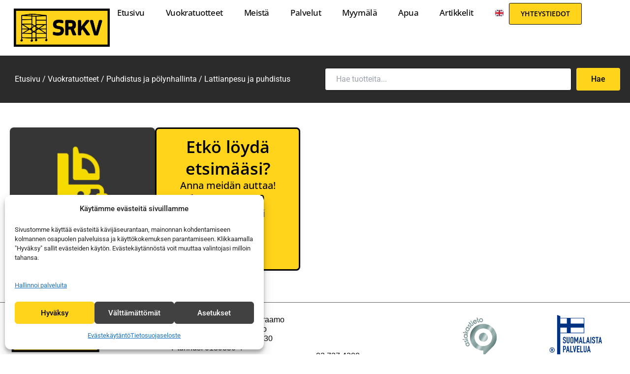

--- FILE ---
content_type: text/css
request_url: https://srkv.fi/wp-content/uploads/elementor/css/post-281.css?ver=1768350166
body_size: 1565
content:
.elementor-281 .elementor-element.elementor-element-324a685a{--display:flex;--min-height:80px;--flex-direction:row;--container-widget-width:calc( ( 1 - var( --container-widget-flex-grow ) ) * 100% );--container-widget-height:100%;--container-widget-flex-grow:1;--container-widget-align-self:stretch;--flex-wrap-mobile:wrap;--align-items:center;--gap:0px 0px;--row-gap:0px;--column-gap:0px;--margin-top:0px;--margin-bottom:0px;--margin-left:0px;--margin-right:0px;--padding-top:0.5%;--padding-bottom:0.5%;--padding-left:0%;--padding-right:2%;--z-index:95;}.elementor-281 .elementor-element.elementor-element-324a685a:not(.elementor-motion-effects-element-type-background), .elementor-281 .elementor-element.elementor-element-324a685a > .elementor-motion-effects-container > .elementor-motion-effects-layer{background-color:#FFFFFF;}.elementor-281 .elementor-element.elementor-element-55de8406{--display:flex;--flex-direction:row;--container-widget-width:calc( ( 1 - var( --container-widget-flex-grow ) ) * 100% );--container-widget-height:100%;--container-widget-flex-grow:1;--container-widget-align-self:stretch;--flex-wrap-mobile:wrap;--justify-content:flex-start;--align-items:flex-start;--padding-top:0px;--padding-bottom:0px;--padding-left:0px;--padding-right:0px;}.elementor-widget-image .widget-image-caption{color:var( --e-global-color-text );font-family:var( --e-global-typography-text-font-family ), Sans-serif;font-weight:var( --e-global-typography-text-font-weight );}.elementor-281 .elementor-element.elementor-element-17e7a6f5 > .elementor-widget-container{padding:0rem 0rem 0rem 1.5rem;}.elementor-281 .elementor-element.elementor-element-17e7a6f5.elementor-element{--align-self:flex-end;--order:-99999 /* order start hack */;}.elementor-281 .elementor-element.elementor-element-17e7a6f5{text-align:start;}.elementor-281 .elementor-element.elementor-element-17e7a6f5 img{width:1000px;height:100px;object-fit:contain;object-position:center center;}.elementor-281 .elementor-element.elementor-element-69bd3220{--display:flex;--flex-direction:row;--container-widget-width:calc( ( 1 - var( --container-widget-flex-grow ) ) * 100% );--container-widget-height:100%;--container-widget-flex-grow:1;--container-widget-align-self:stretch;--flex-wrap-mobile:wrap;--justify-content:flex-end;--align-items:center;--gap:2.2% 2.2%;--row-gap:2.2%;--column-gap:2.2%;--padding-top:0px;--padding-bottom:0px;--padding-left:0px;--padding-right:0px;}.elementor-widget-nav-menu .elementor-nav-menu .elementor-item{font-family:var( --e-global-typography-primary-font-family ), Sans-serif;font-weight:var( --e-global-typography-primary-font-weight );}.elementor-widget-nav-menu .elementor-nav-menu--main .elementor-item{color:var( --e-global-color-text );fill:var( --e-global-color-text );}.elementor-widget-nav-menu .elementor-nav-menu--main .elementor-item:hover,
					.elementor-widget-nav-menu .elementor-nav-menu--main .elementor-item.elementor-item-active,
					.elementor-widget-nav-menu .elementor-nav-menu--main .elementor-item.highlighted,
					.elementor-widget-nav-menu .elementor-nav-menu--main .elementor-item:focus{color:var( --e-global-color-accent );fill:var( --e-global-color-accent );}.elementor-widget-nav-menu .elementor-nav-menu--main:not(.e--pointer-framed) .elementor-item:before,
					.elementor-widget-nav-menu .elementor-nav-menu--main:not(.e--pointer-framed) .elementor-item:after{background-color:var( --e-global-color-accent );}.elementor-widget-nav-menu .e--pointer-framed .elementor-item:before,
					.elementor-widget-nav-menu .e--pointer-framed .elementor-item:after{border-color:var( --e-global-color-accent );}.elementor-widget-nav-menu{--e-nav-menu-divider-color:var( --e-global-color-text );}.elementor-widget-nav-menu .elementor-nav-menu--dropdown .elementor-item, .elementor-widget-nav-menu .elementor-nav-menu--dropdown  .elementor-sub-item{font-family:var( --e-global-typography-accent-font-family ), Sans-serif;font-weight:var( --e-global-typography-accent-font-weight );}.elementor-281 .elementor-element.elementor-element-22dbf09d{width:auto;max-width:auto;--e-nav-menu-horizontal-menu-item-margin:calc( 23px / 2 );}.elementor-281 .elementor-element.elementor-element-22dbf09d > .elementor-widget-container{padding:0px 0px 0px 0px;}.elementor-281 .elementor-element.elementor-element-22dbf09d .elementor-menu-toggle{margin-left:auto;background-color:#FFFFFF00;border-width:0px;border-radius:0px;}.elementor-281 .elementor-element.elementor-element-22dbf09d .elementor-nav-menu .elementor-item{font-family:"Open Sans", Sans-serif;font-size:17px;font-weight:500;font-style:normal;text-decoration:none;line-height:30px;letter-spacing:-0.45px;}.elementor-281 .elementor-element.elementor-element-22dbf09d .elementor-nav-menu--main .elementor-item{color:#000000;fill:#000000;padding-left:10px;padding-right:10px;padding-top:5px;padding-bottom:5px;}.elementor-281 .elementor-element.elementor-element-22dbf09d .elementor-nav-menu--main .elementor-item:hover,
					.elementor-281 .elementor-element.elementor-element-22dbf09d .elementor-nav-menu--main .elementor-item.elementor-item-active,
					.elementor-281 .elementor-element.elementor-element-22dbf09d .elementor-nav-menu--main .elementor-item.highlighted,
					.elementor-281 .elementor-element.elementor-element-22dbf09d .elementor-nav-menu--main .elementor-item:focus{color:#FFFFFF;}.elementor-281 .elementor-element.elementor-element-22dbf09d .elementor-nav-menu--main:not(.e--pointer-framed) .elementor-item:before,
					.elementor-281 .elementor-element.elementor-element-22dbf09d .elementor-nav-menu--main:not(.e--pointer-framed) .elementor-item:after{background-color:#000000;}.elementor-281 .elementor-element.elementor-element-22dbf09d .e--pointer-framed .elementor-item:before,
					.elementor-281 .elementor-element.elementor-element-22dbf09d .e--pointer-framed .elementor-item:after{border-color:#000000;}.elementor-281 .elementor-element.elementor-element-22dbf09d .elementor-nav-menu--main .elementor-item.elementor-item-active{color:#FFFFFF;}.elementor-281 .elementor-element.elementor-element-22dbf09d .elementor-nav-menu--main:not(.e--pointer-framed) .elementor-item.elementor-item-active:before,
					.elementor-281 .elementor-element.elementor-element-22dbf09d .elementor-nav-menu--main:not(.e--pointer-framed) .elementor-item.elementor-item-active:after{background-color:#000000;}.elementor-281 .elementor-element.elementor-element-22dbf09d .e--pointer-framed .elementor-item.elementor-item-active:before,
					.elementor-281 .elementor-element.elementor-element-22dbf09d .e--pointer-framed .elementor-item.elementor-item-active:after{border-color:#000000;}.elementor-281 .elementor-element.elementor-element-22dbf09d .elementor-nav-menu--main:not(.elementor-nav-menu--layout-horizontal) .elementor-nav-menu > li:not(:last-child){margin-bottom:23px;}.elementor-281 .elementor-element.elementor-element-22dbf09d .elementor-item:before{border-radius:2px;}.elementor-281 .elementor-element.elementor-element-22dbf09d .e--animation-shutter-in-horizontal .elementor-item:before{border-radius:2px 2px 0 0;}.elementor-281 .elementor-element.elementor-element-22dbf09d .e--animation-shutter-in-horizontal .elementor-item:after{border-radius:0 0 2px 2px;}.elementor-281 .elementor-element.elementor-element-22dbf09d .e--animation-shutter-in-vertical .elementor-item:before{border-radius:0 2px 2px 0;}.elementor-281 .elementor-element.elementor-element-22dbf09d .e--animation-shutter-in-vertical .elementor-item:after{border-radius:2px 0 0 2px;}.elementor-281 .elementor-element.elementor-element-22dbf09d .elementor-nav-menu--dropdown a, .elementor-281 .elementor-element.elementor-element-22dbf09d .elementor-menu-toggle{color:#000000;fill:#000000;}.elementor-281 .elementor-element.elementor-element-22dbf09d .elementor-nav-menu--dropdown{background-color:#FFD41AFC;border-style:none;}.elementor-281 .elementor-element.elementor-element-22dbf09d .elementor-nav-menu--dropdown a:hover,
					.elementor-281 .elementor-element.elementor-element-22dbf09d .elementor-nav-menu--dropdown a:focus,
					.elementor-281 .elementor-element.elementor-element-22dbf09d .elementor-nav-menu--dropdown a.elementor-item-active,
					.elementor-281 .elementor-element.elementor-element-22dbf09d .elementor-nav-menu--dropdown a.highlighted,
					.elementor-281 .elementor-element.elementor-element-22dbf09d .elementor-menu-toggle:hover,
					.elementor-281 .elementor-element.elementor-element-22dbf09d .elementor-menu-toggle:focus{color:#FFFFFF;}.elementor-281 .elementor-element.elementor-element-22dbf09d .elementor-nav-menu--dropdown a:hover,
					.elementor-281 .elementor-element.elementor-element-22dbf09d .elementor-nav-menu--dropdown a:focus,
					.elementor-281 .elementor-element.elementor-element-22dbf09d .elementor-nav-menu--dropdown a.elementor-item-active,
					.elementor-281 .elementor-element.elementor-element-22dbf09d .elementor-nav-menu--dropdown a.highlighted{background-color:#000000;}.elementor-281 .elementor-element.elementor-element-22dbf09d .elementor-nav-menu--dropdown .elementor-item, .elementor-281 .elementor-element.elementor-element-22dbf09d .elementor-nav-menu--dropdown  .elementor-sub-item{font-family:"Open Sans", Sans-serif;font-size:14px;font-weight:500;text-transform:uppercase;font-style:normal;text-decoration:none;letter-spacing:1.53px;}.elementor-281 .elementor-element.elementor-element-22dbf09d .elementor-nav-menu--dropdown li:not(:last-child){border-style:solid;border-color:#000000;border-bottom-width:0.5px;}.elementor-281 .elementor-element.elementor-element-22dbf09d div.elementor-menu-toggle{color:#000000;}.elementor-281 .elementor-element.elementor-element-22dbf09d div.elementor-menu-toggle svg{fill:#000000;}.elementor-281 .elementor-element.elementor-element-22dbf09d div.elementor-menu-toggle:hover, .elementor-281 .elementor-element.elementor-element-22dbf09d div.elementor-menu-toggle:focus{color:#000000;}.elementor-281 .elementor-element.elementor-element-22dbf09d div.elementor-menu-toggle:hover svg, .elementor-281 .elementor-element.elementor-element-22dbf09d div.elementor-menu-toggle:focus svg{fill:#000000;}.elementor-widget-button .elementor-button{background-color:var( --e-global-color-accent );font-family:var( --e-global-typography-accent-font-family ), Sans-serif;font-weight:var( --e-global-typography-accent-font-weight );}.elementor-281 .elementor-element.elementor-element-4b0e2f14 .elementor-button{background-color:#FFD41A;font-family:"Open Sans", Sans-serif;font-size:14px;font-weight:600;text-transform:uppercase;font-style:normal;text-decoration:none;line-height:1.3em;letter-spacing:0px;fill:#000000;color:#000000;border-style:solid;border-width:1px 1px 1px 1px;border-color:#000000;border-radius:3px 3px 3px 3px;padding:12px 23px 12px 23px;}.elementor-281 .elementor-element.elementor-element-4b0e2f14 .elementor-button:hover, .elementor-281 .elementor-element.elementor-element-4b0e2f14 .elementor-button:focus{background-color:#000000;color:#FFFFFF;border-color:#000000;}.elementor-281 .elementor-element.elementor-element-4b0e2f14{width:auto;max-width:auto;}.elementor-281 .elementor-element.elementor-element-4b0e2f14 .elementor-button:hover svg, .elementor-281 .elementor-element.elementor-element-4b0e2f14 .elementor-button:focus svg{fill:#FFFFFF;}.elementor-theme-builder-content-area{height:400px;}.elementor-location-header:before, .elementor-location-footer:before{content:"";display:table;clear:both;}@media(max-width:1024px){.elementor-281 .elementor-element.elementor-element-324a685a{--padding-top:0%;--padding-bottom:0%;--padding-left:1.5%;--padding-right:2%;}.elementor-281 .elementor-element.elementor-element-55de8406{--margin-top:0px;--margin-bottom:0px;--margin-left:0px;--margin-right:0px;--padding-top:0px;--padding-bottom:0px;--padding-left:0px;--padding-right:0px;}.elementor-281 .elementor-element.elementor-element-17e7a6f5 > .elementor-widget-container{padding:0rem 0rem 0rem 0rem;}.elementor-281 .elementor-element.elementor-element-17e7a6f5{text-align:start;}.elementor-281 .elementor-element.elementor-element-69bd3220{--gap:6% 6%;--row-gap:6%;--column-gap:6%;}.elementor-281 .elementor-element.elementor-element-22dbf09d .elementor-nav-menu--dropdown .elementor-item, .elementor-281 .elementor-element.elementor-element-22dbf09d .elementor-nav-menu--dropdown  .elementor-sub-item{font-size:17px;letter-spacing:0.4px;}.elementor-281 .elementor-element.elementor-element-22dbf09d .elementor-nav-menu--dropdown a{padding-top:17px;padding-bottom:17px;}.elementor-281 .elementor-element.elementor-element-22dbf09d .elementor-nav-menu--main > .elementor-nav-menu > li > .elementor-nav-menu--dropdown, .elementor-281 .elementor-element.elementor-element-22dbf09d .elementor-nav-menu__container.elementor-nav-menu--dropdown{margin-top:25px !important;}.elementor-281 .elementor-element.elementor-element-22dbf09d{--nav-menu-icon-size:27px;}.elementor-281 .elementor-element.elementor-element-22dbf09d .elementor-menu-toggle{border-width:1px;border-radius:3px;}}@media(max-width:767px){.elementor-281 .elementor-element.elementor-element-324a685a{--margin-top:0px;--margin-bottom:0px;--margin-left:0px;--margin-right:0px;--padding-top:0%;--padding-bottom:0%;--padding-left:1%;--padding-right:1%;}.elementor-281 .elementor-element.elementor-element-55de8406{--width:37%;}.elementor-281 .elementor-element.elementor-element-17e7a6f5 img{width:100%;}.elementor-281 .elementor-element.elementor-element-69bd3220{--width:63%;--margin-top:0px;--margin-bottom:0px;--margin-left:0px;--margin-right:0px;--padding-top:0px;--padding-bottom:0px;--padding-left:0px;--padding-right:0px;}.elementor-281 .elementor-element.elementor-element-4b0e2f14 > .elementor-widget-container{margin:0px 0px 0px 8px;padding:0px 0px 0px 0px;}.elementor-281 .elementor-element.elementor-element-4b0e2f14 .elementor-button{padding:10px 10px 10px 10px;}}@media(min-width:768px){.elementor-281 .elementor-element.elementor-element-55de8406{--width:20%;}.elementor-281 .elementor-element.elementor-element-69bd3220{--width:90%;}}@media(max-width:1024px) and (min-width:768px){.elementor-281 .elementor-element.elementor-element-55de8406{--width:30%;}.elementor-281 .elementor-element.elementor-element-69bd3220{--width:85%;}}

--- FILE ---
content_type: text/css
request_url: https://srkv.fi/wp-content/uploads/elementor/css/post-232.css?ver=1768350166
body_size: 1605
content:
.elementor-232 .elementor-element.elementor-element-undefined-2d40760{--display:flex;--flex-direction:column;--container-widget-width:calc( ( 1 - var( --container-widget-flex-grow ) ) * 100% );--container-widget-height:initial;--container-widget-flex-grow:0;--container-widget-align-self:initial;--flex-wrap-mobile:wrap;--align-items:stretch;--gap:50px 50px;--row-gap:50px;--column-gap:50px;border-style:solid;--border-style:solid;border-width:0.5px 0px 0px 0px;--border-top-width:0.5px;--border-right-width:0px;--border-bottom-width:0px;--border-left-width:0px;border-color:#636363;--border-color:#636363;--margin-top:0%;--margin-bottom:0%;--margin-left:0%;--margin-right:0%;--padding-top:25px;--padding-bottom:5px;--padding-left:20px;--padding-right:20px;}.elementor-232 .elementor-element.elementor-element-undefined-2d40760:not(.elementor-motion-effects-element-type-background), .elementor-232 .elementor-element.elementor-element-undefined-2d40760 > .elementor-motion-effects-container > .elementor-motion-effects-layer{background-color:#FFFFFF;}.elementor-232 .elementor-element.elementor-element-undefined-5b5b3d2{--display:flex;--flex-direction:row;--container-widget-width:calc( ( 1 - var( --container-widget-flex-grow ) ) * 100% );--container-widget-height:100%;--container-widget-flex-grow:1;--container-widget-align-self:stretch;--flex-wrap-mobile:wrap;--align-items:stretch;--gap:0px 0px;--row-gap:0px;--column-gap:0px;border-style:dotted;--border-style:dotted;border-width:0px 0px 1px 0px;--border-top-width:0px;--border-right-width:0px;--border-bottom-width:1px;--border-left-width:0px;border-color:#9b9b9b;--border-color:#9b9b9b;--padding-top:0px;--padding-bottom:15px;--padding-left:0px;--padding-right:0px;}.elementor-232 .elementor-element.elementor-element-undefined-b023d38{--display:flex;--flex-direction:row;--container-widget-width:calc( ( 1 - var( --container-widget-flex-grow ) ) * 100% );--container-widget-height:100%;--container-widget-flex-grow:1;--container-widget-align-self:stretch;--flex-wrap-mobile:wrap;--justify-content:flex-start;--align-items:center;--margin-top:0px;--margin-bottom:0px;--margin-left:0px;--margin-right:0px;--padding-top:0px;--padding-bottom:0px;--padding-left:0px;--padding-right:0px;}.elementor-232 .elementor-element.elementor-element-undefined-b023d38.e-con{--flex-grow:0;--flex-shrink:0;}.elementor-widget-image .widget-image-caption{color:var( --e-global-color-text );font-family:var( --e-global-typography-text-font-family ), Sans-serif;font-weight:var( --e-global-typography-text-font-weight );}.elementor-232 .elementor-element.elementor-element-undefined-7d28b96{--display:flex;--flex-direction:row-reverse;--container-widget-width:calc( ( 1 - var( --container-widget-flex-grow ) ) * 100% );--container-widget-height:100%;--container-widget-flex-grow:1;--container-widget-align-self:stretch;--flex-wrap-mobile:wrap-reverse;--justify-content:flex-start;--align-items:center;--padding-top:0px;--padding-bottom:0px;--padding-left:0px;--padding-right:0px;}.elementor-232 .elementor-element.elementor-element-undefined-7d28b96.e-con{--order:99999 /* order end hack */;--flex-grow:0;--flex-shrink:0;}.elementor-widget-heading .elementor-heading-title{font-family:var( --e-global-typography-primary-font-family ), Sans-serif;font-weight:var( --e-global-typography-primary-font-weight );color:var( --e-global-color-primary );}.elementor-232 .elementor-element.elementor-element-undefined-0f08e81{text-align:start;}.elementor-232 .elementor-element.elementor-element-undefined-0f08e81 .elementor-heading-title{font-family:"Arial", Sans-serif;font-size:16px;font-weight:500;line-height:1.2em;color:#000000;}.elementor-232 .elementor-element.elementor-element-deca719{--display:flex;--flex-direction:column-reverse;--container-widget-width:calc( ( 1 - var( --container-widget-flex-grow ) ) * 100% );--container-widget-height:initial;--container-widget-flex-grow:0;--container-widget-align-self:initial;--flex-wrap-mobile:wrap;--justify-content:center;--align-items:flex-start;--gap:10px 10px;--row-gap:10px;--column-gap:10px;--padding-top:0em;--padding-bottom:0em;--padding-left:4em;--padding-right:0em;}.elementor-232 .elementor-element.elementor-element-deca719.e-con{--order:99999 /* order end hack */;--flex-grow:0;--flex-shrink:0;}.elementor-widget-button .elementor-button{background-color:var( --e-global-color-accent );font-family:var( --e-global-typography-accent-font-family ), Sans-serif;font-weight:var( --e-global-typography-accent-font-weight );}.elementor-232 .elementor-element.elementor-element-38bc3ed .elementor-button{background-color:#FFD41A;font-family:"Roboto", Sans-serif;font-size:12px;font-weight:400;letter-spacing:0px;fill:#000000;color:#000000;border-style:solid;border-width:2px 2px 2px 2px;border-color:#000000;border-radius:1px 1px 1px 1px;padding:7px 15px 7px 15px;}.elementor-232 .elementor-element.elementor-element-38bc3ed .elementor-button:hover, .elementor-232 .elementor-element.elementor-element-38bc3ed .elementor-button:focus{background-color:#00000000;color:#FFD41A;border-color:#FFD41A;}.elementor-232 .elementor-element.elementor-element-38bc3ed{width:100%;max-width:100%;}.elementor-232 .elementor-element.elementor-element-38bc3ed > .elementor-widget-container{margin:0% 0% 0% 0.5%;}.elementor-232 .elementor-element.elementor-element-38bc3ed .elementor-button:hover svg, .elementor-232 .elementor-element.elementor-element-38bc3ed .elementor-button:focus svg{fill:#FFD41A;}.elementor-232 .elementor-element.elementor-element-5c64a8e{text-align:start;}.elementor-232 .elementor-element.elementor-element-5c64a8e .elementor-heading-title{font-family:"Arial", Sans-serif;font-size:16px;font-weight:500;line-height:1.2em;color:#000000;}.elementor-232 .elementor-element.elementor-element-df8531f{--display:flex;--flex-direction:column;--container-widget-width:calc( ( 1 - var( --container-widget-flex-grow ) ) * 100% );--container-widget-height:initial;--container-widget-flex-grow:0;--container-widget-align-self:initial;--flex-wrap-mobile:wrap;--justify-content:center;--align-items:center;--padding-top:0px;--padding-bottom:0px;--padding-left:0px;--padding-right:0px;}.elementor-232 .elementor-element.elementor-element-df8531f.e-con{--order:99999 /* order end hack */;--flex-grow:0;--flex-shrink:0;}.elementor-232 .elementor-element.elementor-element-e3e098b img{width:10em;}.elementor-232 .elementor-element.elementor-element-73f7a52{--display:flex;--flex-direction:column;--container-widget-width:calc( ( 1 - var( --container-widget-flex-grow ) ) * 100% );--container-widget-height:initial;--container-widget-flex-grow:0;--container-widget-align-self:initial;--flex-wrap-mobile:wrap;--justify-content:center;--align-items:center;--padding-top:0px;--padding-bottom:0px;--padding-left:0px;--padding-right:0px;}.elementor-232 .elementor-element.elementor-element-73f7a52.e-con{--order:99999 /* order end hack */;}.elementor-232 .elementor-element.elementor-element-a078612 img{width:7em;}.elementor-232 .elementor-element.elementor-element-4da8d17{--display:flex;--flex-direction:row;--container-widget-width:initial;--container-widget-height:100%;--container-widget-flex-grow:1;--container-widget-align-self:stretch;--flex-wrap-mobile:wrap;--gap:0px 0px;--row-gap:0px;--column-gap:0px;}.elementor-232 .elementor-element.elementor-element-6a07f32{--display:flex;--flex-direction:column;--container-widget-width:100%;--container-widget-height:initial;--container-widget-flex-grow:0;--container-widget-align-self:initial;--flex-wrap-mobile:wrap;}.elementor-232 .elementor-element.elementor-element-undefined-ae58af6{text-align:start;}.elementor-232 .elementor-element.elementor-element-undefined-ae58af6 .elementor-heading-title{font-family:"Arial", Sans-serif;font-size:13px;font-weight:300;color:#000000;}.elementor-232 .elementor-element.elementor-element-73b933b{--display:flex;--flex-direction:column;--container-widget-width:100%;--container-widget-height:initial;--container-widget-flex-grow:0;--container-widget-align-self:initial;--flex-wrap-mobile:wrap;}.elementor-232 .elementor-element.elementor-element-cd8bba3{text-align:center;}.elementor-232 .elementor-element.elementor-element-cd8bba3 .elementor-heading-title{font-family:"Arial", Sans-serif;font-size:13px;font-weight:300;color:#000000;}.elementor-232 .elementor-element.elementor-element-f14335a{--display:flex;--flex-direction:column;--container-widget-width:100%;--container-widget-height:initial;--container-widget-flex-grow:0;--container-widget-align-self:initial;--flex-wrap-mobile:wrap;}.elementor-232 .elementor-element.elementor-element-undefined-8871385{--grid-template-columns:repeat(0, auto);--icon-size:20px;--grid-column-gap:20px;--grid-row-gap:0px;}.elementor-232 .elementor-element.elementor-element-undefined-8871385 .elementor-widget-container{text-align:right;}.elementor-232 .elementor-element.elementor-element-undefined-8871385 .elementor-social-icon{background-color:rgba(0,0,0,0);--icon-padding:0em;}.elementor-232 .elementor-element.elementor-element-undefined-8871385 .elementor-social-icon i{color:#080808;}.elementor-232 .elementor-element.elementor-element-undefined-8871385 .elementor-social-icon svg{fill:#080808;}.elementor-232 .elementor-element.elementor-element-undefined-8871385 .elementor-social-icon:hover{background-color:rgba(255,255,255,0);}.elementor-232 .elementor-element.elementor-element-undefined-8871385 .elementor-social-icon:hover i{color:#000000;}.elementor-232 .elementor-element.elementor-element-undefined-8871385 .elementor-social-icon:hover svg{fill:#000000;}.elementor-theme-builder-content-area{height:400px;}.elementor-location-header:before, .elementor-location-footer:before{content:"";display:table;clear:both;}@media(max-width:1024px){.elementor-232 .elementor-element.elementor-element-undefined-2d40760{--padding-top:30px;--padding-bottom:10px;--padding-left:10px;--padding-right:10px;}.elementor-232 .elementor-element.elementor-element-undefined-7d28b96{--flex-direction:row;--container-widget-width:initial;--container-widget-height:100%;--container-widget-flex-grow:1;--container-widget-align-self:stretch;--flex-wrap-mobile:wrap;}.elementor-232 .elementor-element.elementor-element-undefined-0f08e81 .elementor-heading-title{font-size:14px;}.elementor-232 .elementor-element.elementor-element-38bc3ed .elementor-button{font-size:10px;}.elementor-232 .elementor-element.elementor-element-5c64a8e .elementor-heading-title{font-size:14px;}.elementor-232 .elementor-element.elementor-element-4da8d17{--padding-top:0px;--padding-bottom:0px;--padding-left:0px;--padding-right:0px;}.elementor-232 .elementor-element.elementor-element-undefined-8871385{--icon-size:13px;--grid-column-gap:10px;}}@media(max-width:767px){.elementor-232 .elementor-element.elementor-element-undefined-2d40760{--gap:40px 40px;--row-gap:40px;--column-gap:40px;--padding-top:25px;--padding-bottom:5px;--padding-left:10px;--padding-right:10px;}.elementor-232 .elementor-element.elementor-element-undefined-b023d38{--width:100%;--padding-top:0%;--padding-bottom:7%;--padding-left:0%;--padding-right:0%;}.elementor-232 .elementor-element.elementor-element-332afe0{text-align:center;}.elementor-232 .elementor-element.elementor-element-332afe0 img{width:60%;}.elementor-232 .elementor-element.elementor-element-undefined-7d28b96{--width:100%;--flex-direction:column;--container-widget-width:100%;--container-widget-height:initial;--container-widget-flex-grow:0;--container-widget-align-self:initial;--flex-wrap-mobile:wrap;--margin-top:0px;--margin-bottom:0px;--margin-left:0px;--margin-right:0px;--padding-top:0px;--padding-bottom:0px;--padding-left:0px;--padding-right:0px;}.elementor-232 .elementor-element.elementor-element-undefined-0f08e81{width:100%;max-width:100%;text-align:center;}.elementor-232 .elementor-element.elementor-element-undefined-0f08e81 > .elementor-widget-container{padding:0% 0% 0% 0%;}.elementor-232 .elementor-element.elementor-element-undefined-0f08e81 .elementor-heading-title{font-size:14px;}.elementor-232 .elementor-element.elementor-element-deca719{--width:100%;--justify-content:center;--padding-top:0em;--padding-bottom:0em;--padding-left:0em;--padding-right:0em;}.elementor-232 .elementor-element.elementor-element-38bc3ed > .elementor-widget-container{margin:2% 0% 0% 0%;}.elementor-232 .elementor-element.elementor-element-38bc3ed .elementor-button{font-size:12px;}.elementor-232 .elementor-element.elementor-element-5c64a8e{width:100%;max-width:100%;text-align:center;}.elementor-232 .elementor-element.elementor-element-5c64a8e > .elementor-widget-container{padding:0em 0em 0em 0em;}.elementor-232 .elementor-element.elementor-element-5c64a8e .elementor-heading-title{font-size:14px;}.elementor-232 .elementor-element.elementor-element-df8531f{--width:50%;--flex-direction:row;--container-widget-width:initial;--container-widget-height:100%;--container-widget-flex-grow:1;--container-widget-align-self:stretch;--flex-wrap-mobile:wrap;--justify-content:flex-end;--padding-top:1em;--padding-bottom:0em;--padding-left:0em;--padding-right:0em;}.elementor-232 .elementor-element.elementor-element-e3e098b{text-align:end;}.elementor-232 .elementor-element.elementor-element-e3e098b img{width:7em;}.elementor-232 .elementor-element.elementor-element-73f7a52{--width:50%;--flex-direction:row-reverse;--container-widget-width:initial;--container-widget-height:100%;--container-widget-flex-grow:1;--container-widget-align-self:stretch;--flex-wrap-mobile:wrap-reverse;--justify-content:flex-end;--padding-top:1em;--padding-bottom:0em;--padding-left:1.5em;--padding-right:0em;}.elementor-232 .elementor-element.elementor-element-a078612 img{width:5em;}.elementor-232 .elementor-element.elementor-element-4da8d17{--flex-direction:column-reverse;--container-widget-width:100%;--container-widget-height:initial;--container-widget-flex-grow:0;--container-widget-align-self:initial;--flex-wrap-mobile:wrap;--justify-content:flex-end;--gap:0px 0px;--row-gap:0px;--column-gap:0px;}.elementor-232 .elementor-element.elementor-element-6a07f32{--padding-top:0px;--padding-bottom:0px;--padding-left:0px;--padding-right:0px;}.elementor-232 .elementor-element.elementor-element-undefined-ae58af6{text-align:center;}.elementor-232 .elementor-element.elementor-element-undefined-ae58af6 .elementor-heading-title{font-size:10px;line-height:19px;}.elementor-232 .elementor-element.elementor-element-73b933b{--padding-top:0px;--padding-bottom:0px;--padding-left:0px;--padding-right:0px;}.elementor-232 .elementor-element.elementor-element-cd8bba3{text-align:center;}.elementor-232 .elementor-element.elementor-element-cd8bba3 .elementor-heading-title{font-size:10px;line-height:19px;}.elementor-232 .elementor-element.elementor-element-f14335a{--flex-direction:row-reverse;--container-widget-width:initial;--container-widget-height:100%;--container-widget-flex-grow:1;--container-widget-align-self:stretch;--flex-wrap-mobile:wrap-reverse;--justify-content:center;}.elementor-232 .elementor-element.elementor-element-undefined-8871385 .elementor-widget-container{text-align:center;}.elementor-232 .elementor-element.elementor-element-undefined-8871385 > .elementor-widget-container{margin:0% 0% 10% 0%;padding:0% 0% 0% 0%;}.elementor-232 .elementor-element.elementor-element-undefined-8871385{--icon-size:22px;}}@media(min-width:768px){.elementor-232 .elementor-element.elementor-element-undefined-b023d38{--width:15%;}.elementor-232 .elementor-element.elementor-element-undefined-7d28b96{--width:30.015%;}.elementor-232 .elementor-element.elementor-element-deca719{--width:25.026%;}.elementor-232 .elementor-element.elementor-element-df8531f{--width:15.015%;}.elementor-232 .elementor-element.elementor-element-6a07f32{--width:50%;}.elementor-232 .elementor-element.elementor-element-73b933b{--width:50%;}.elementor-232 .elementor-element.elementor-element-f14335a{--width:50%;}}@media(max-width:1024px) and (min-width:768px){.elementor-232 .elementor-element.elementor-element-undefined-b023d38{--width:25%;}.elementor-232 .elementor-element.elementor-element-undefined-7d28b96{--width:218.508px;}.elementor-232 .elementor-element.elementor-element-df8531f{--width:91.305px;}}

--- FILE ---
content_type: text/css
request_url: https://srkv.fi/wp-content/uploads/elementor/css/post-80579.css?ver=1768350166
body_size: 728
content:
.elementor-80579 .elementor-element.elementor-element-081e4aa{--display:flex;--min-height:260px;--justify-content:center;--margin-top:0px;--margin-bottom:0px;--margin-left:0px;--margin-right:0px;--padding-top:2px;--padding-bottom:2px;--padding-left:3px;--padding-right:3px;}.elementor-80579 .elementor-element.elementor-element-081e4aa:not(.elementor-motion-effects-element-type-background), .elementor-80579 .elementor-element.elementor-element-081e4aa > .elementor-motion-effects-container > .elementor-motion-effects-layer{background-color:#FFD41A;}.elementor-80579 .elementor-element.elementor-element-1954944{--display:flex;--margin-top:0px;--margin-bottom:0px;--margin-left:0px;--margin-right:0px;--padding-top:0px;--padding-bottom:0px;--padding-left:0px;--padding-right:0px;}.elementor-widget-heading .elementor-heading-title{font-family:var( --e-global-typography-primary-font-family ), Sans-serif;font-weight:var( --e-global-typography-primary-font-weight );color:var( --e-global-color-primary );}.elementor-80579 .elementor-element.elementor-element-725478c{text-align:center;}.elementor-80579 .elementor-element.elementor-element-725478c .elementor-heading-title{font-family:"Open Sans", Sans-serif;font-size:34px;font-weight:600;color:#000000;}.elementor-80579 .elementor-element.elementor-element-2c74e08{--display:flex;--margin-top:0px;--margin-bottom:0px;--margin-left:0px;--margin-right:0px;--padding-top:0px;--padding-bottom:0px;--padding-left:0px;--padding-right:0px;}.elementor-80579 .elementor-element.elementor-element-040968b > .elementor-widget-container{margin:0% 0% 0% 0%;}.elementor-80579 .elementor-element.elementor-element-040968b{text-align:center;}.elementor-80579 .elementor-element.elementor-element-040968b .elementor-heading-title{font-family:"Open Sans", Sans-serif;font-size:20px;font-weight:500;color:#000000;}.elementor-widget-icon-list .elementor-icon-list-item:not(:last-child):after{border-color:var( --e-global-color-text );}.elementor-widget-icon-list .elementor-icon-list-icon i{color:var( --e-global-color-primary );}.elementor-widget-icon-list .elementor-icon-list-icon svg{fill:var( --e-global-color-primary );}.elementor-widget-icon-list .elementor-icon-list-item > .elementor-icon-list-text, .elementor-widget-icon-list .elementor-icon-list-item > a{font-family:var( --e-global-typography-text-font-family ), Sans-serif;font-weight:var( --e-global-typography-text-font-weight );}.elementor-widget-icon-list .elementor-icon-list-text{color:var( --e-global-color-secondary );}.elementor-80579 .elementor-element.elementor-element-3095563 .elementor-icon-list-items:not(.elementor-inline-items) .elementor-icon-list-item:not(:last-child){padding-block-end:calc(5px/2);}.elementor-80579 .elementor-element.elementor-element-3095563 .elementor-icon-list-items:not(.elementor-inline-items) .elementor-icon-list-item:not(:first-child){margin-block-start:calc(5px/2);}.elementor-80579 .elementor-element.elementor-element-3095563 .elementor-icon-list-items.elementor-inline-items .elementor-icon-list-item{margin-inline:calc(5px/2);}.elementor-80579 .elementor-element.elementor-element-3095563 .elementor-icon-list-items.elementor-inline-items{margin-inline:calc(-5px/2);}.elementor-80579 .elementor-element.elementor-element-3095563 .elementor-icon-list-items.elementor-inline-items .elementor-icon-list-item:after{inset-inline-end:calc(-5px/2);}.elementor-80579 .elementor-element.elementor-element-3095563 .elementor-icon-list-icon i{color:#000000;transition:color 0.3s;}.elementor-80579 .elementor-element.elementor-element-3095563 .elementor-icon-list-icon svg{fill:#000000;transition:fill 0.3s;}.elementor-80579 .elementor-element.elementor-element-3095563{--e-icon-list-icon-size:17px;--icon-vertical-offset:0px;}.elementor-80579 .elementor-element.elementor-element-3095563 .elementor-icon-list-icon{padding-inline-end:10px;}.elementor-80579 .elementor-element.elementor-element-3095563 .elementor-icon-list-item > .elementor-icon-list-text, .elementor-80579 .elementor-element.elementor-element-3095563 .elementor-icon-list-item > a{font-family:"Roboto", Sans-serif;font-size:20px;font-weight:500;letter-spacing:0.5px;}.elementor-80579 .elementor-element.elementor-element-3095563 .elementor-icon-list-text{color:#000000;transition:color 0.3s;}@media(max-width:1024px){.elementor-80579 .elementor-element.elementor-element-081e4aa{--min-height:210px;--gap:10px 0px;--row-gap:10px;--column-gap:0px;--padding-top:5px;--padding-bottom:5px;--padding-left:5px;--padding-right:5px;}.elementor-80579 .elementor-element.elementor-element-725478c .elementor-heading-title{font-size:26px;}.elementor-80579 .elementor-element.elementor-element-040968b .elementor-heading-title{font-size:18px;}.elementor-80579 .elementor-element.elementor-element-3095563 .elementor-icon-list-items:not(.elementor-inline-items) .elementor-icon-list-item:not(:last-child){padding-block-end:calc(1px/2);}.elementor-80579 .elementor-element.elementor-element-3095563 .elementor-icon-list-items:not(.elementor-inline-items) .elementor-icon-list-item:not(:first-child){margin-block-start:calc(1px/2);}.elementor-80579 .elementor-element.elementor-element-3095563 .elementor-icon-list-items.elementor-inline-items .elementor-icon-list-item{margin-inline:calc(1px/2);}.elementor-80579 .elementor-element.elementor-element-3095563 .elementor-icon-list-items.elementor-inline-items{margin-inline:calc(-1px/2);}.elementor-80579 .elementor-element.elementor-element-3095563 .elementor-icon-list-items.elementor-inline-items .elementor-icon-list-item:after{inset-inline-end:calc(-1px/2);}.elementor-80579 .elementor-element.elementor-element-3095563{--e-icon-list-icon-size:14px;}.elementor-80579 .elementor-element.elementor-element-3095563 .elementor-icon-list-item > .elementor-icon-list-text, .elementor-80579 .elementor-element.elementor-element-3095563 .elementor-icon-list-item > a{font-size:18px;}}@media(min-width:768px){.elementor-80579 .elementor-element.elementor-element-081e4aa{--width:100%;}}@media(max-width:1024px) and (min-width:768px){.elementor-80579 .elementor-element.elementor-element-081e4aa{--width:100%;}}@media(max-width:767px){.elementor-80579 .elementor-element.elementor-element-081e4aa{--width:100%;--min-height:190px;--gap:8px 0px;--row-gap:8px;--column-gap:0px;}.elementor-80579 .elementor-element.elementor-element-725478c .elementor-heading-title{font-size:24px;}.elementor-80579 .elementor-element.elementor-element-040968b .elementor-heading-title{font-size:16px;}.elementor-80579 .elementor-element.elementor-element-3095563 .elementor-icon-list-items:not(.elementor-inline-items) .elementor-icon-list-item:not(:last-child){padding-block-end:calc(5px/2);}.elementor-80579 .elementor-element.elementor-element-3095563 .elementor-icon-list-items:not(.elementor-inline-items) .elementor-icon-list-item:not(:first-child){margin-block-start:calc(5px/2);}.elementor-80579 .elementor-element.elementor-element-3095563 .elementor-icon-list-items.elementor-inline-items .elementor-icon-list-item{margin-inline:calc(5px/2);}.elementor-80579 .elementor-element.elementor-element-3095563 .elementor-icon-list-items.elementor-inline-items{margin-inline:calc(-5px/2);}.elementor-80579 .elementor-element.elementor-element-3095563 .elementor-icon-list-items.elementor-inline-items .elementor-icon-list-item:after{inset-inline-end:calc(-5px/2);}.elementor-80579 .elementor-element.elementor-element-3095563{--e-icon-list-icon-size:14px;}.elementor-80579 .elementor-element.elementor-element-3095563 .elementor-icon-list-item > .elementor-icon-list-text, .elementor-80579 .elementor-element.elementor-element-3095563 .elementor-icon-list-item > a{font-size:17px;}}